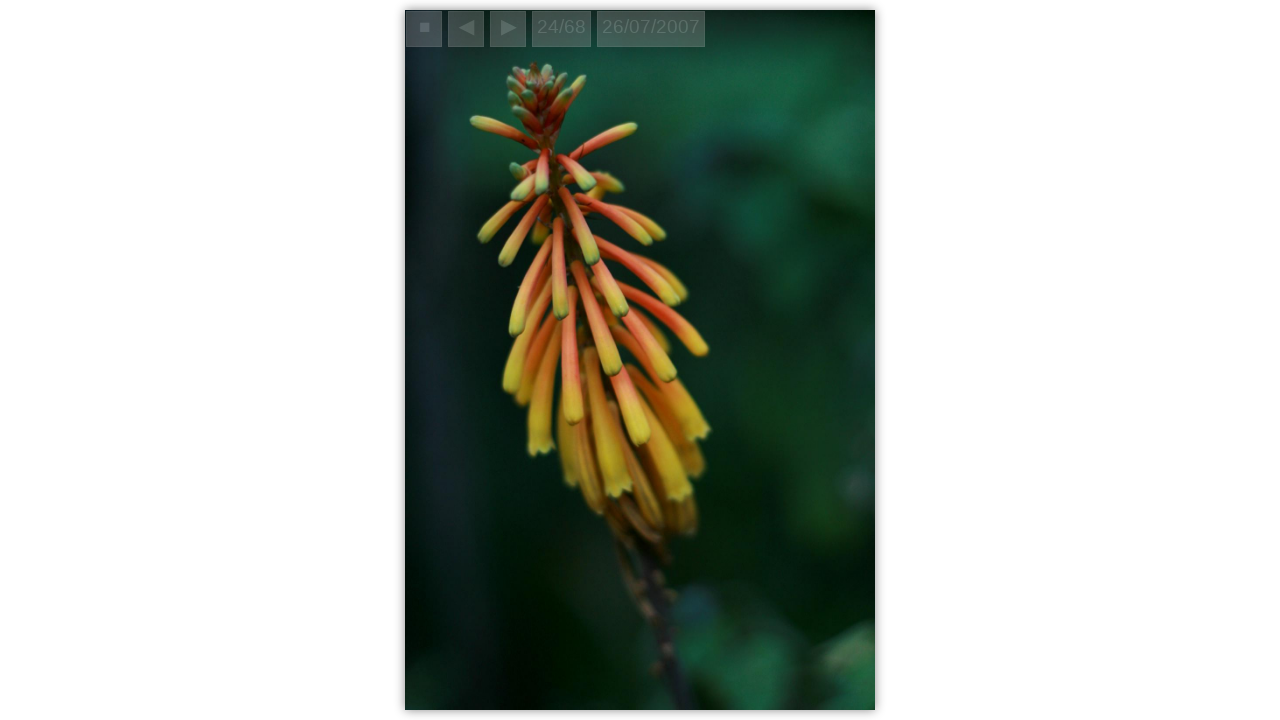

--- FILE ---
content_type: text/html
request_url: http://i.vzdusne.cz/tanzania_2007/6440-zluta.html
body_size: 939
content:
<!DOCTYPE html>
<html lang="en">
<head>
    <meta charset="UTF-8">
    <title>Tanzania 2007 :: [untitled]</title>
    <link href="style.css" rel="stylesheet" />
</head>
<body class="image-page"><div class="image-toolbar">
            <a class='arrow' id='home' title="Home" href='index.html'>&#9632;</a>
            
                <a class='arrow' id='left' title="Previous" href='6438-nosic.html'>&#9664;</a>
            
            
                <a class='arrow' id='right' title="Next" href='6451-skolak.html'>&#9654;</a>
            
            <span>24/68</span>
            
            <span>26/07/2007
            </span>
            
        </div><img class="image-itself" src="6440-zluta.jpg" id="image-itself"/>
        
            <div id="exif">
               Canon EOS 400D DIGITAL | ISO 400 | f/2.3 | 1/250 s | 50.0 (~80.0) mm
            </div>
        

        <script src="gallery.js"></script>
</body>
</html>

--- FILE ---
content_type: text/css
request_url: http://i.vzdusne.cz/tanzania_2007/style.css
body_size: 824
content:
/* Universal */
a
{
    text-decoration: none;
}
body
{
    margin: 0;
    font-family: Ubuntu, helvetica, sans-serif;;
    font-size: 135%;
}
h1
{
    margin: 0.7em auto;
    width: 90%;

    text-align: center;
    margin-top: 1.5em;
    margin-bottom: 0.2em;

    color: #333;
    max-width: 20em;
    margin-bottom: 1.2em;
    font-size: 170%;
}

.gallery-page
{
    text-align: center;
}

/* Gallery page */
.gallery-page .gallery-frame
{
    max-width: 1300px;
    line-height: 1px;
    font-size: 0px;
    margin: auto;
    text-align: left;
    display: inline-block;
}
.gallery-page .gallery-frame a.thumb
{
    display: inline-block;
    margin: 1px;
}
.gallery-page .gallery-frame a:hover img
{
    opacity: 0.4;
}

/* Image page */
.image-page
{
    height: 100%;
    margin: 0px;
    text-align: center;
    overflow: hidden;
}

/* .image-page
{
    display: block;
    position: relative;
    top: 10px;

    max-height: calc(100% - 20px) !important;
    max-width: calc(100% - 20px);
    width: auto;
    height: auto !important;

    margin: auto;
    text-align: center;
    vertical-align: top;
}*/

.image-page  .image-itself
{
    max-height: calc(100vh - 20px);
    max-width: calc(100vw - 20px);
    display: inline-block;
    top: 10px;
    /* bottom: 10px; */
    height: auto;
    vertical-align: top;
    position: relative;
    box-shadow: 0px 0px 10px #888;
}
.image-page  .image-toolbar
{
    color: white;
    font-family: Ubuntu, helvetica, sans-serif;
    opacity: 0.3;
    padding: 0;
    vertical-align: top;
    /* font-size: 0; */
    width: 0px;
    height: 0px;
    white-space: nowrap;
    display: inline-block;
    top: 11px;
    left: 1px;
    overflow: visible;
    z-index: 10;
    position: relative;
}
.image-page  .image-toolbar > *
{
    background-color: #aaa;
    border: 1px solid #ccc;
    min-width: 1.4em;
    height: 1.4em;
    display: inline-block;
    /*margin-right: 1px;*/
    padding: 4px;
    vertical-align: middle;
    text-align: center;
    font-size: 14pt;
}
.image-page .image-toolbar:hover
{
    opacity: 1;
}
.image-page  .image-toolbar *:hover
{
    background-color: black;
}
.image-page  .image-toolbar a.arrow
{
    font-weight: bold;
    color: white;
    text-decoration: none;
}

.image-page .toolbar-container .toolbar-detail
{
    display: none;
    overflow: display;
}

.image-page .toolbar-container:hover .toolbar-detail
{
    display: block;
}

.image-page #exif
{
    display: none;
    font-size: 80%;
    margin-top: 1em;
}


--- FILE ---
content_type: application/javascript
request_url: http://i.vzdusne.cz/tanzania_2007/gallery.js
body_size: 2285
content:
function go(id)
{
    var element = document.getElementById(id);
    if (element)
    {
        window.location = element.href;
        return true;
    }
    return false;
}

function toggleVisibility(element)
{
    if (element.style.display == "block")
    {
        element.style.display = "none";
    }
    else
    {
        element.style.display = "block";

    }
}

document.onkeydown = function(evt) {
    evt = evt || window.event;
    switch (evt.keyCode) {
        case 33: //pgup
        case 37: //left
        case 38: //up
        case 8:  //backspace
            go("left");
            break;
        case 32: //space
        case 13: //enter
        case 34: //pgdn
        case 39: //right
        case 40: //down
            go("right");
            break;
        case 36: //home
        case 27: //esc
            go("home");
            break;
        case 73: // i
            var exif = document.getElementById("exif");
            toggleVisibility(exif);
            document.cookie = "exif=" + exif.style.display + ";;path=/";
            break;

    }
};

var xDown = null;
var xUp = null;

function handleTouchStart(evt) {
    xDown = evt.touches[0].clientX;
};

function handleTouchMove(evt) {
    if (!xDown) return;
    xUp = evt.touches[0].clientX;
    var xDiff = xDown - xUp;

    if (Math.abs(xDiff) > 20) {
        var image = document.getElementById("image-itself");
        image.style.opacity = "0.6";
    }
}

function handleTouchEnd(evt) {
    if (!xDown || !xUp) return;
    var xDiff = xDown - xUp;

    if (Math.abs(xDiff) > 20) {/*most significant*/
        if ( xDiff > 0 ) {

            go("right") || go("home");
            /* left swipe */
        } else {
            go("left") || go("home");
            /* right swipe */
        }
    }
    else
    {
        var image = document.getElementById("image-itself");
        image.style.opacity = "1.0";
    }
    /* reset values */
    xDown = null;
    xUp = null;
}

document.addEventListener('touchstart', handleTouchStart, false);
document.addEventListener('touchmove', handleTouchMove, false);
document.addEventListener('touchend', handleTouchEnd, false);

if (document.cookie.split("; ").includes("exif=block"))
{
    document.getElementById("exif").style.display = "block";
}